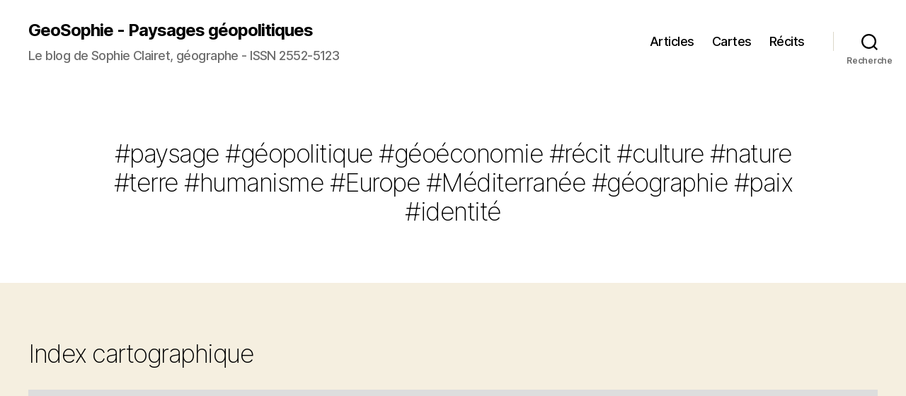

--- FILE ---
content_type: text/html; charset=UTF-8
request_url: https://geosophie.eu/
body_size: 13102
content:
<!DOCTYPE html>

<html class="no-js" lang="fr-FR">

	<head>

		<meta charset="UTF-8">
		<meta name="viewport" content="width=device-width, initial-scale=1.0">

		<link rel="profile" href="https://gmpg.org/xfn/11">

		<title>GeoSophie &#8211; Paysages géopolitiques &#8211; Le blog de Sophie Clairet, géographe &#8211; ISSN 2552-5123</title>
<meta name='robots' content='max-image-preview:large' />
<link rel="alternate" type="application/rss+xml" title="GeoSophie - Paysages géopolitiques &raquo; Flux" href="https://geosophie.eu/feed/" />
<link rel="alternate" type="application/rss+xml" title="GeoSophie - Paysages géopolitiques &raquo; Flux des commentaires" href="https://geosophie.eu/comments/feed/" />
<link rel="alternate" title="oEmbed (JSON)" type="application/json+oembed" href="https://geosophie.eu/wp-json/oembed/1.0/embed?url=https%3A%2F%2Fgeosophie.eu%2F" />
<link rel="alternate" title="oEmbed (XML)" type="text/xml+oembed" href="https://geosophie.eu/wp-json/oembed/1.0/embed?url=https%3A%2F%2Fgeosophie.eu%2F&#038;format=xml" />
<style id='wp-img-auto-sizes-contain-inline-css'>
img:is([sizes=auto i],[sizes^="auto," i]){contain-intrinsic-size:3000px 1500px}
/*# sourceURL=wp-img-auto-sizes-contain-inline-css */
</style>
<style id='wp-emoji-styles-inline-css'>

	img.wp-smiley, img.emoji {
		display: inline !important;
		border: none !important;
		box-shadow: none !important;
		height: 1em !important;
		width: 1em !important;
		margin: 0 0.07em !important;
		vertical-align: -0.1em !important;
		background: none !important;
		padding: 0 !important;
	}
/*# sourceURL=wp-emoji-styles-inline-css */
</style>
<style id='wp-block-library-inline-css'>
:root{--wp-block-synced-color:#7a00df;--wp-block-synced-color--rgb:122,0,223;--wp-bound-block-color:var(--wp-block-synced-color);--wp-editor-canvas-background:#ddd;--wp-admin-theme-color:#007cba;--wp-admin-theme-color--rgb:0,124,186;--wp-admin-theme-color-darker-10:#006ba1;--wp-admin-theme-color-darker-10--rgb:0,107,160.5;--wp-admin-theme-color-darker-20:#005a87;--wp-admin-theme-color-darker-20--rgb:0,90,135;--wp-admin-border-width-focus:2px}@media (min-resolution:192dpi){:root{--wp-admin-border-width-focus:1.5px}}.wp-element-button{cursor:pointer}:root .has-very-light-gray-background-color{background-color:#eee}:root .has-very-dark-gray-background-color{background-color:#313131}:root .has-very-light-gray-color{color:#eee}:root .has-very-dark-gray-color{color:#313131}:root .has-vivid-green-cyan-to-vivid-cyan-blue-gradient-background{background:linear-gradient(135deg,#00d084,#0693e3)}:root .has-purple-crush-gradient-background{background:linear-gradient(135deg,#34e2e4,#4721fb 50%,#ab1dfe)}:root .has-hazy-dawn-gradient-background{background:linear-gradient(135deg,#faaca8,#dad0ec)}:root .has-subdued-olive-gradient-background{background:linear-gradient(135deg,#fafae1,#67a671)}:root .has-atomic-cream-gradient-background{background:linear-gradient(135deg,#fdd79a,#004a59)}:root .has-nightshade-gradient-background{background:linear-gradient(135deg,#330968,#31cdcf)}:root .has-midnight-gradient-background{background:linear-gradient(135deg,#020381,#2874fc)}:root{--wp--preset--font-size--normal:16px;--wp--preset--font-size--huge:42px}.has-regular-font-size{font-size:1em}.has-larger-font-size{font-size:2.625em}.has-normal-font-size{font-size:var(--wp--preset--font-size--normal)}.has-huge-font-size{font-size:var(--wp--preset--font-size--huge)}.has-text-align-center{text-align:center}.has-text-align-left{text-align:left}.has-text-align-right{text-align:right}.has-fit-text{white-space:nowrap!important}#end-resizable-editor-section{display:none}.aligncenter{clear:both}.items-justified-left{justify-content:flex-start}.items-justified-center{justify-content:center}.items-justified-right{justify-content:flex-end}.items-justified-space-between{justify-content:space-between}.screen-reader-text{border:0;clip-path:inset(50%);height:1px;margin:-1px;overflow:hidden;padding:0;position:absolute;width:1px;word-wrap:normal!important}.screen-reader-text:focus{background-color:#ddd;clip-path:none;color:#444;display:block;font-size:1em;height:auto;left:5px;line-height:normal;padding:15px 23px 14px;text-decoration:none;top:5px;width:auto;z-index:100000}html :where(.has-border-color){border-style:solid}html :where([style*=border-top-color]){border-top-style:solid}html :where([style*=border-right-color]){border-right-style:solid}html :where([style*=border-bottom-color]){border-bottom-style:solid}html :where([style*=border-left-color]){border-left-style:solid}html :where([style*=border-width]){border-style:solid}html :where([style*=border-top-width]){border-top-style:solid}html :where([style*=border-right-width]){border-right-style:solid}html :where([style*=border-bottom-width]){border-bottom-style:solid}html :where([style*=border-left-width]){border-left-style:solid}html :where(img[class*=wp-image-]){height:auto;max-width:100%}:where(figure){margin:0 0 1em}html :where(.is-position-sticky){--wp-admin--admin-bar--position-offset:var(--wp-admin--admin-bar--height,0px)}@media screen and (max-width:600px){html :where(.is-position-sticky){--wp-admin--admin-bar--position-offset:0px}}

/*# sourceURL=wp-block-library-inline-css */
</style><style id='wp-block-media-text-inline-css'>
.wp-block-media-text{box-sizing:border-box;
  /*!rtl:begin:ignore*/direction:ltr;
  /*!rtl:end:ignore*/display:grid;grid-template-columns:50% 1fr;grid-template-rows:auto}.wp-block-media-text.has-media-on-the-right{grid-template-columns:1fr 50%}.wp-block-media-text.is-vertically-aligned-top>.wp-block-media-text__content,.wp-block-media-text.is-vertically-aligned-top>.wp-block-media-text__media{align-self:start}.wp-block-media-text.is-vertically-aligned-center>.wp-block-media-text__content,.wp-block-media-text.is-vertically-aligned-center>.wp-block-media-text__media,.wp-block-media-text>.wp-block-media-text__content,.wp-block-media-text>.wp-block-media-text__media{align-self:center}.wp-block-media-text.is-vertically-aligned-bottom>.wp-block-media-text__content,.wp-block-media-text.is-vertically-aligned-bottom>.wp-block-media-text__media{align-self:end}.wp-block-media-text>.wp-block-media-text__media{
  /*!rtl:begin:ignore*/grid-column:1;grid-row:1;
  /*!rtl:end:ignore*/margin:0}.wp-block-media-text>.wp-block-media-text__content{direction:ltr;
  /*!rtl:begin:ignore*/grid-column:2;grid-row:1;
  /*!rtl:end:ignore*/padding:0 8%;word-break:break-word}.wp-block-media-text.has-media-on-the-right>.wp-block-media-text__media{
  /*!rtl:begin:ignore*/grid-column:2;grid-row:1
  /*!rtl:end:ignore*/}.wp-block-media-text.has-media-on-the-right>.wp-block-media-text__content{
  /*!rtl:begin:ignore*/grid-column:1;grid-row:1
  /*!rtl:end:ignore*/}.wp-block-media-text__media a{display:block}.wp-block-media-text__media img,.wp-block-media-text__media video{height:auto;max-width:unset;vertical-align:middle;width:100%}.wp-block-media-text.is-image-fill>.wp-block-media-text__media{background-size:cover;height:100%;min-height:250px}.wp-block-media-text.is-image-fill>.wp-block-media-text__media>a{display:block;height:100%}.wp-block-media-text.is-image-fill>.wp-block-media-text__media img{height:1px;margin:-1px;overflow:hidden;padding:0;position:absolute;width:1px;clip:rect(0,0,0,0);border:0}.wp-block-media-text.is-image-fill-element>.wp-block-media-text__media{height:100%;min-height:250px}.wp-block-media-text.is-image-fill-element>.wp-block-media-text__media>a{display:block;height:100%}.wp-block-media-text.is-image-fill-element>.wp-block-media-text__media img{height:100%;object-fit:cover;width:100%}@media (max-width:600px){.wp-block-media-text.is-stacked-on-mobile{grid-template-columns:100%!important}.wp-block-media-text.is-stacked-on-mobile>.wp-block-media-text__media{grid-column:1;grid-row:1}.wp-block-media-text.is-stacked-on-mobile>.wp-block-media-text__content{grid-column:1;grid-row:2}}
/*# sourceURL=https://geosophie.eu/wp-includes/blocks/media-text/style.min.css */
</style>
<style id='wp-block-paragraph-inline-css'>
.is-small-text{font-size:.875em}.is-regular-text{font-size:1em}.is-large-text{font-size:2.25em}.is-larger-text{font-size:3em}.has-drop-cap:not(:focus):first-letter{float:left;font-size:8.4em;font-style:normal;font-weight:100;line-height:.68;margin:.05em .1em 0 0;text-transform:uppercase}body.rtl .has-drop-cap:not(:focus):first-letter{float:none;margin-left:.1em}p.has-drop-cap.has-background{overflow:hidden}:root :where(p.has-background){padding:1.25em 2.375em}:where(p.has-text-color:not(.has-link-color)) a{color:inherit}p.has-text-align-left[style*="writing-mode:vertical-lr"],p.has-text-align-right[style*="writing-mode:vertical-rl"]{rotate:180deg}
/*# sourceURL=https://geosophie.eu/wp-includes/blocks/paragraph/style.min.css */
</style>
<style id='global-styles-inline-css'>
:root{--wp--preset--aspect-ratio--square: 1;--wp--preset--aspect-ratio--4-3: 4/3;--wp--preset--aspect-ratio--3-4: 3/4;--wp--preset--aspect-ratio--3-2: 3/2;--wp--preset--aspect-ratio--2-3: 2/3;--wp--preset--aspect-ratio--16-9: 16/9;--wp--preset--aspect-ratio--9-16: 9/16;--wp--preset--color--black: #000000;--wp--preset--color--cyan-bluish-gray: #abb8c3;--wp--preset--color--white: #ffffff;--wp--preset--color--pale-pink: #f78da7;--wp--preset--color--vivid-red: #cf2e2e;--wp--preset--color--luminous-vivid-orange: #ff6900;--wp--preset--color--luminous-vivid-amber: #fcb900;--wp--preset--color--light-green-cyan: #7bdcb5;--wp--preset--color--vivid-green-cyan: #00d084;--wp--preset--color--pale-cyan-blue: #8ed1fc;--wp--preset--color--vivid-cyan-blue: #0693e3;--wp--preset--color--vivid-purple: #9b51e0;--wp--preset--color--accent: #cd2653;--wp--preset--color--primary: #000000;--wp--preset--color--secondary: #6d6d6d;--wp--preset--color--subtle-background: #dcd7ca;--wp--preset--color--background: #f5efe0;--wp--preset--gradient--vivid-cyan-blue-to-vivid-purple: linear-gradient(135deg,rgb(6,147,227) 0%,rgb(155,81,224) 100%);--wp--preset--gradient--light-green-cyan-to-vivid-green-cyan: linear-gradient(135deg,rgb(122,220,180) 0%,rgb(0,208,130) 100%);--wp--preset--gradient--luminous-vivid-amber-to-luminous-vivid-orange: linear-gradient(135deg,rgb(252,185,0) 0%,rgb(255,105,0) 100%);--wp--preset--gradient--luminous-vivid-orange-to-vivid-red: linear-gradient(135deg,rgb(255,105,0) 0%,rgb(207,46,46) 100%);--wp--preset--gradient--very-light-gray-to-cyan-bluish-gray: linear-gradient(135deg,rgb(238,238,238) 0%,rgb(169,184,195) 100%);--wp--preset--gradient--cool-to-warm-spectrum: linear-gradient(135deg,rgb(74,234,220) 0%,rgb(151,120,209) 20%,rgb(207,42,186) 40%,rgb(238,44,130) 60%,rgb(251,105,98) 80%,rgb(254,248,76) 100%);--wp--preset--gradient--blush-light-purple: linear-gradient(135deg,rgb(255,206,236) 0%,rgb(152,150,240) 100%);--wp--preset--gradient--blush-bordeaux: linear-gradient(135deg,rgb(254,205,165) 0%,rgb(254,45,45) 50%,rgb(107,0,62) 100%);--wp--preset--gradient--luminous-dusk: linear-gradient(135deg,rgb(255,203,112) 0%,rgb(199,81,192) 50%,rgb(65,88,208) 100%);--wp--preset--gradient--pale-ocean: linear-gradient(135deg,rgb(255,245,203) 0%,rgb(182,227,212) 50%,rgb(51,167,181) 100%);--wp--preset--gradient--electric-grass: linear-gradient(135deg,rgb(202,248,128) 0%,rgb(113,206,126) 100%);--wp--preset--gradient--midnight: linear-gradient(135deg,rgb(2,3,129) 0%,rgb(40,116,252) 100%);--wp--preset--font-size--small: 18px;--wp--preset--font-size--medium: 20px;--wp--preset--font-size--large: 26.25px;--wp--preset--font-size--x-large: 42px;--wp--preset--font-size--normal: 21px;--wp--preset--font-size--larger: 32px;--wp--preset--spacing--20: 0.44rem;--wp--preset--spacing--30: 0.67rem;--wp--preset--spacing--40: 1rem;--wp--preset--spacing--50: 1.5rem;--wp--preset--spacing--60: 2.25rem;--wp--preset--spacing--70: 3.38rem;--wp--preset--spacing--80: 5.06rem;--wp--preset--shadow--natural: 6px 6px 9px rgba(0, 0, 0, 0.2);--wp--preset--shadow--deep: 12px 12px 50px rgba(0, 0, 0, 0.4);--wp--preset--shadow--sharp: 6px 6px 0px rgba(0, 0, 0, 0.2);--wp--preset--shadow--outlined: 6px 6px 0px -3px rgb(255, 255, 255), 6px 6px rgb(0, 0, 0);--wp--preset--shadow--crisp: 6px 6px 0px rgb(0, 0, 0);}:where(.is-layout-flex){gap: 0.5em;}:where(.is-layout-grid){gap: 0.5em;}body .is-layout-flex{display: flex;}.is-layout-flex{flex-wrap: wrap;align-items: center;}.is-layout-flex > :is(*, div){margin: 0;}body .is-layout-grid{display: grid;}.is-layout-grid > :is(*, div){margin: 0;}:where(.wp-block-columns.is-layout-flex){gap: 2em;}:where(.wp-block-columns.is-layout-grid){gap: 2em;}:where(.wp-block-post-template.is-layout-flex){gap: 1.25em;}:where(.wp-block-post-template.is-layout-grid){gap: 1.25em;}.has-black-color{color: var(--wp--preset--color--black) !important;}.has-cyan-bluish-gray-color{color: var(--wp--preset--color--cyan-bluish-gray) !important;}.has-white-color{color: var(--wp--preset--color--white) !important;}.has-pale-pink-color{color: var(--wp--preset--color--pale-pink) !important;}.has-vivid-red-color{color: var(--wp--preset--color--vivid-red) !important;}.has-luminous-vivid-orange-color{color: var(--wp--preset--color--luminous-vivid-orange) !important;}.has-luminous-vivid-amber-color{color: var(--wp--preset--color--luminous-vivid-amber) !important;}.has-light-green-cyan-color{color: var(--wp--preset--color--light-green-cyan) !important;}.has-vivid-green-cyan-color{color: var(--wp--preset--color--vivid-green-cyan) !important;}.has-pale-cyan-blue-color{color: var(--wp--preset--color--pale-cyan-blue) !important;}.has-vivid-cyan-blue-color{color: var(--wp--preset--color--vivid-cyan-blue) !important;}.has-vivid-purple-color{color: var(--wp--preset--color--vivid-purple) !important;}.has-black-background-color{background-color: var(--wp--preset--color--black) !important;}.has-cyan-bluish-gray-background-color{background-color: var(--wp--preset--color--cyan-bluish-gray) !important;}.has-white-background-color{background-color: var(--wp--preset--color--white) !important;}.has-pale-pink-background-color{background-color: var(--wp--preset--color--pale-pink) !important;}.has-vivid-red-background-color{background-color: var(--wp--preset--color--vivid-red) !important;}.has-luminous-vivid-orange-background-color{background-color: var(--wp--preset--color--luminous-vivid-orange) !important;}.has-luminous-vivid-amber-background-color{background-color: var(--wp--preset--color--luminous-vivid-amber) !important;}.has-light-green-cyan-background-color{background-color: var(--wp--preset--color--light-green-cyan) !important;}.has-vivid-green-cyan-background-color{background-color: var(--wp--preset--color--vivid-green-cyan) !important;}.has-pale-cyan-blue-background-color{background-color: var(--wp--preset--color--pale-cyan-blue) !important;}.has-vivid-cyan-blue-background-color{background-color: var(--wp--preset--color--vivid-cyan-blue) !important;}.has-vivid-purple-background-color{background-color: var(--wp--preset--color--vivid-purple) !important;}.has-black-border-color{border-color: var(--wp--preset--color--black) !important;}.has-cyan-bluish-gray-border-color{border-color: var(--wp--preset--color--cyan-bluish-gray) !important;}.has-white-border-color{border-color: var(--wp--preset--color--white) !important;}.has-pale-pink-border-color{border-color: var(--wp--preset--color--pale-pink) !important;}.has-vivid-red-border-color{border-color: var(--wp--preset--color--vivid-red) !important;}.has-luminous-vivid-orange-border-color{border-color: var(--wp--preset--color--luminous-vivid-orange) !important;}.has-luminous-vivid-amber-border-color{border-color: var(--wp--preset--color--luminous-vivid-amber) !important;}.has-light-green-cyan-border-color{border-color: var(--wp--preset--color--light-green-cyan) !important;}.has-vivid-green-cyan-border-color{border-color: var(--wp--preset--color--vivid-green-cyan) !important;}.has-pale-cyan-blue-border-color{border-color: var(--wp--preset--color--pale-cyan-blue) !important;}.has-vivid-cyan-blue-border-color{border-color: var(--wp--preset--color--vivid-cyan-blue) !important;}.has-vivid-purple-border-color{border-color: var(--wp--preset--color--vivid-purple) !important;}.has-vivid-cyan-blue-to-vivid-purple-gradient-background{background: var(--wp--preset--gradient--vivid-cyan-blue-to-vivid-purple) !important;}.has-light-green-cyan-to-vivid-green-cyan-gradient-background{background: var(--wp--preset--gradient--light-green-cyan-to-vivid-green-cyan) !important;}.has-luminous-vivid-amber-to-luminous-vivid-orange-gradient-background{background: var(--wp--preset--gradient--luminous-vivid-amber-to-luminous-vivid-orange) !important;}.has-luminous-vivid-orange-to-vivid-red-gradient-background{background: var(--wp--preset--gradient--luminous-vivid-orange-to-vivid-red) !important;}.has-very-light-gray-to-cyan-bluish-gray-gradient-background{background: var(--wp--preset--gradient--very-light-gray-to-cyan-bluish-gray) !important;}.has-cool-to-warm-spectrum-gradient-background{background: var(--wp--preset--gradient--cool-to-warm-spectrum) !important;}.has-blush-light-purple-gradient-background{background: var(--wp--preset--gradient--blush-light-purple) !important;}.has-blush-bordeaux-gradient-background{background: var(--wp--preset--gradient--blush-bordeaux) !important;}.has-luminous-dusk-gradient-background{background: var(--wp--preset--gradient--luminous-dusk) !important;}.has-pale-ocean-gradient-background{background: var(--wp--preset--gradient--pale-ocean) !important;}.has-electric-grass-gradient-background{background: var(--wp--preset--gradient--electric-grass) !important;}.has-midnight-gradient-background{background: var(--wp--preset--gradient--midnight) !important;}.has-small-font-size{font-size: var(--wp--preset--font-size--small) !important;}.has-medium-font-size{font-size: var(--wp--preset--font-size--medium) !important;}.has-large-font-size{font-size: var(--wp--preset--font-size--large) !important;}.has-x-large-font-size{font-size: var(--wp--preset--font-size--x-large) !important;}
/*# sourceURL=global-styles-inline-css */
</style>

<style id='classic-theme-styles-inline-css'>
/*! This file is auto-generated */
.wp-block-button__link{color:#fff;background-color:#32373c;border-radius:9999px;box-shadow:none;text-decoration:none;padding:calc(.667em + 2px) calc(1.333em + 2px);font-size:1.125em}.wp-block-file__button{background:#32373c;color:#fff;text-decoration:none}
/*# sourceURL=/wp-includes/css/classic-themes.min.css */
</style>
<link rel='stylesheet' id='titan-adminbar-styles-css' href='https://geosophie.eu/wp-content/plugins/anti-spam/assets/css/admin-bar.css?ver=7.4.0' media='all' />
<link rel='stylesheet' id='twentytwenty-css' href='https://geosophie.eu/wp-content/themes/twentytwenty/style.css?ver=6.9' media='all' />
<link rel='stylesheet' id='twentytwenty-style-css' href='https://geosophie.eu/wp-content/themes/twentytwenty-child/style.css?ver=1.0' media='all' />
<style id='twentytwenty-style-inline-css'>
.color-accent,.color-accent-hover:hover,.color-accent-hover:focus,:root .has-accent-color,.has-drop-cap:not(:focus):first-letter,.wp-block-button.is-style-outline,a { color: #cd2653; }blockquote,.border-color-accent,.border-color-accent-hover:hover,.border-color-accent-hover:focus { border-color: #cd2653; }button,.button,.faux-button,.wp-block-button__link,.wp-block-file .wp-block-file__button,input[type="button"],input[type="reset"],input[type="submit"],.bg-accent,.bg-accent-hover:hover,.bg-accent-hover:focus,:root .has-accent-background-color,.comment-reply-link { background-color: #cd2653; }.fill-children-accent,.fill-children-accent * { fill: #cd2653; }body,.entry-title a,:root .has-primary-color { color: #000000; }:root .has-primary-background-color { background-color: #000000; }cite,figcaption,.wp-caption-text,.post-meta,.entry-content .wp-block-archives li,.entry-content .wp-block-categories li,.entry-content .wp-block-latest-posts li,.wp-block-latest-comments__comment-date,.wp-block-latest-posts__post-date,.wp-block-embed figcaption,.wp-block-image figcaption,.wp-block-pullquote cite,.comment-metadata,.comment-respond .comment-notes,.comment-respond .logged-in-as,.pagination .dots,.entry-content hr:not(.has-background),hr.styled-separator,:root .has-secondary-color { color: #6d6d6d; }:root .has-secondary-background-color { background-color: #6d6d6d; }pre,fieldset,input,textarea,table,table *,hr { border-color: #dcd7ca; }caption,code,code,kbd,samp,.wp-block-table.is-style-stripes tbody tr:nth-child(odd),:root .has-subtle-background-background-color { background-color: #dcd7ca; }.wp-block-table.is-style-stripes { border-bottom-color: #dcd7ca; }.wp-block-latest-posts.is-grid li { border-top-color: #dcd7ca; }:root .has-subtle-background-color { color: #dcd7ca; }body:not(.overlay-header) .primary-menu > li > a,body:not(.overlay-header) .primary-menu > li > .icon,.modal-menu a,.footer-menu a, .footer-widgets a:where(:not(.wp-block-button__link)),#site-footer .wp-block-button.is-style-outline,.wp-block-pullquote:before,.singular:not(.overlay-header) .entry-header a,.archive-header a,.header-footer-group .color-accent,.header-footer-group .color-accent-hover:hover { color: #cd2653; }.social-icons a,#site-footer button:not(.toggle),#site-footer .button,#site-footer .faux-button,#site-footer .wp-block-button__link,#site-footer .wp-block-file__button,#site-footer input[type="button"],#site-footer input[type="reset"],#site-footer input[type="submit"] { background-color: #cd2653; }.header-footer-group,body:not(.overlay-header) #site-header .toggle,.menu-modal .toggle { color: #000000; }body:not(.overlay-header) .primary-menu ul { background-color: #000000; }body:not(.overlay-header) .primary-menu > li > ul:after { border-bottom-color: #000000; }body:not(.overlay-header) .primary-menu ul ul:after { border-left-color: #000000; }.site-description,body:not(.overlay-header) .toggle-inner .toggle-text,.widget .post-date,.widget .rss-date,.widget_archive li,.widget_categories li,.widget cite,.widget_pages li,.widget_meta li,.widget_nav_menu li,.powered-by-wordpress,.footer-credits .privacy-policy,.to-the-top,.singular .entry-header .post-meta,.singular:not(.overlay-header) .entry-header .post-meta a { color: #6d6d6d; }.header-footer-group pre,.header-footer-group fieldset,.header-footer-group input,.header-footer-group textarea,.header-footer-group table,.header-footer-group table *,.footer-nav-widgets-wrapper,#site-footer,.menu-modal nav *,.footer-widgets-outer-wrapper,.footer-top { border-color: #dcd7ca; }.header-footer-group table caption,body:not(.overlay-header) .header-inner .toggle-wrapper::before { background-color: #dcd7ca; }.overlay-header .header-inner { color: #545454; }.cover-header .entry-header * { color: #545454; }
/*# sourceURL=twentytwenty-style-inline-css */
</style>
<link rel='stylesheet' id='twentytwenty-fonts-css' href='https://geosophie.eu/wp-content/themes/twentytwenty/assets/css/font-inter.css?ver=1.0' media='all' />
<link rel='stylesheet' id='twentytwenty-print-style-css' href='https://geosophie.eu/wp-content/themes/twentytwenty/print.css?ver=1.0' media='print' />
<script src="https://geosophie.eu/wp-content/themes/twentytwenty/assets/js/index.js?ver=1.0" id="twentytwenty-js-js" defer data-wp-strategy="defer"></script>
<link rel="https://api.w.org/" href="https://geosophie.eu/wp-json/" /><link rel="alternate" title="JSON" type="application/json" href="https://geosophie.eu/wp-json/wp/v2/pages/3496" /><link rel="EditURI" type="application/rsd+xml" title="RSD" href="https://geosophie.eu/xmlrpc.php?rsd" />
<meta name="generator" content="WordPress 6.9" />
<link rel="canonical" href="https://geosophie.eu/" />
<link rel='shortlink' href='https://geosophie.eu/' />
<script>
document.documentElement.className = document.documentElement.className.replace( 'no-js', 'js' );
//# sourceURL=twentytwenty_no_js_class
</script>
<link rel="icon" href="https://geosophie.eu/wp-content/uploads/2012/07/cropped-cropped-Logo_1000X288-32x32.jpg" sizes="32x32" />
<link rel="icon" href="https://geosophie.eu/wp-content/uploads/2012/07/cropped-cropped-Logo_1000X288-192x192.jpg" sizes="192x192" />
<link rel="apple-touch-icon" href="https://geosophie.eu/wp-content/uploads/2012/07/cropped-cropped-Logo_1000X288-180x180.jpg" />
<meta name="msapplication-TileImage" content="https://geosophie.eu/wp-content/uploads/2012/07/cropped-cropped-Logo_1000X288-270x270.jpg" />

	</head>

	<body class="home wp-singular page-template page-template-templates page-template-template-full-width page-template-templatestemplate-full-width-php page page-id-3496 wp-embed-responsive wp-theme-twentytwenty wp-child-theme-twentytwenty-child singular has-full-width-content enable-search-modal missing-post-thumbnail has-no-pagination not-showing-comments hide-avatars template-full-width footer-top-visible">

		<a class="skip-link screen-reader-text" href="#site-content">Aller au contenu</a>
		<header id="site-header" class="header-footer-group">

			<div class="header-inner section-inner">

				<div class="header-titles-wrapper">

					
						<button class="toggle search-toggle mobile-search-toggle" data-toggle-target=".search-modal" data-toggle-body-class="showing-search-modal" data-set-focus=".search-modal .search-field" aria-expanded="false">
							<span class="toggle-inner">
								<span class="toggle-icon">
									<svg class="svg-icon" aria-hidden="true" role="img" focusable="false" xmlns="http://www.w3.org/2000/svg" width="23" height="23" viewBox="0 0 23 23"><path d="M38.710696,48.0601792 L43,52.3494831 L41.3494831,54 L37.0601792,49.710696 C35.2632422,51.1481185 32.9839107,52.0076499 30.5038249,52.0076499 C24.7027226,52.0076499 20,47.3049272 20,41.5038249 C20,35.7027226 24.7027226,31 30.5038249,31 C36.3049272,31 41.0076499,35.7027226 41.0076499,41.5038249 C41.0076499,43.9839107 40.1481185,46.2632422 38.710696,48.0601792 Z M36.3875844,47.1716785 C37.8030221,45.7026647 38.6734666,43.7048964 38.6734666,41.5038249 C38.6734666,36.9918565 35.0157934,33.3341833 30.5038249,33.3341833 C25.9918565,33.3341833 22.3341833,36.9918565 22.3341833,41.5038249 C22.3341833,46.0157934 25.9918565,49.6734666 30.5038249,49.6734666 C32.7048964,49.6734666 34.7026647,48.8030221 36.1716785,47.3875844 C36.2023931,47.347638 36.2360451,47.3092237 36.2726343,47.2726343 C36.3092237,47.2360451 36.347638,47.2023931 36.3875844,47.1716785 Z" transform="translate(-20 -31)" /></svg>								</span>
								<span class="toggle-text">Recherche</span>
							</span>
						</button><!-- .search-toggle -->

					
					<div class="header-titles">

						<div class="site-title faux-heading"><a href="https://geosophie.eu/" aria-current="page" rel="home">GeoSophie - Paysages géopolitiques</a></div><div class="site-description">Le blog de Sophie Clairet, géographe - ISSN 2552-5123</div><!-- .site-description -->
					</div><!-- .header-titles -->

					<button class="toggle nav-toggle mobile-nav-toggle" data-toggle-target=".menu-modal"  data-toggle-body-class="showing-menu-modal" aria-expanded="false" data-set-focus=".close-nav-toggle">
						<span class="toggle-inner">
							<span class="toggle-icon">
								<svg class="svg-icon" aria-hidden="true" role="img" focusable="false" xmlns="http://www.w3.org/2000/svg" width="26" height="7" viewBox="0 0 26 7"><path fill-rule="evenodd" d="M332.5,45 C330.567003,45 329,43.4329966 329,41.5 C329,39.5670034 330.567003,38 332.5,38 C334.432997,38 336,39.5670034 336,41.5 C336,43.4329966 334.432997,45 332.5,45 Z M342,45 C340.067003,45 338.5,43.4329966 338.5,41.5 C338.5,39.5670034 340.067003,38 342,38 C343.932997,38 345.5,39.5670034 345.5,41.5 C345.5,43.4329966 343.932997,45 342,45 Z M351.5,45 C349.567003,45 348,43.4329966 348,41.5 C348,39.5670034 349.567003,38 351.5,38 C353.432997,38 355,39.5670034 355,41.5 C355,43.4329966 353.432997,45 351.5,45 Z" transform="translate(-329 -38)" /></svg>							</span>
							<span class="toggle-text">Menu</span>
						</span>
					</button><!-- .nav-toggle -->

				</div><!-- .header-titles-wrapper -->

				<div class="header-navigation-wrapper">

					
							<nav class="primary-menu-wrapper" aria-label="Horizontal">

								<ul class="primary-menu reset-list-style">

								<li id="menu-item-2790" class="menu-item menu-item-type-taxonomy menu-item-object-category menu-item-2790"><a href="https://geosophie.eu/category/articles/">Articles</a></li>
<li id="menu-item-2791" class="menu-item menu-item-type-taxonomy menu-item-object-category menu-item-2791"><a href="https://geosophie.eu/category/cartes/">Cartes</a></li>
<li id="menu-item-2792" class="menu-item menu-item-type-taxonomy menu-item-object-category menu-item-2792"><a href="https://geosophie.eu/category/recits/">Récits</a></li>

								</ul>

							</nav><!-- .primary-menu-wrapper -->

						
						<div class="header-toggles hide-no-js">

						
							<div class="toggle-wrapper search-toggle-wrapper">

								<button class="toggle search-toggle desktop-search-toggle" data-toggle-target=".search-modal" data-toggle-body-class="showing-search-modal" data-set-focus=".search-modal .search-field" aria-expanded="false">
									<span class="toggle-inner">
										<svg class="svg-icon" aria-hidden="true" role="img" focusable="false" xmlns="http://www.w3.org/2000/svg" width="23" height="23" viewBox="0 0 23 23"><path d="M38.710696,48.0601792 L43,52.3494831 L41.3494831,54 L37.0601792,49.710696 C35.2632422,51.1481185 32.9839107,52.0076499 30.5038249,52.0076499 C24.7027226,52.0076499 20,47.3049272 20,41.5038249 C20,35.7027226 24.7027226,31 30.5038249,31 C36.3049272,31 41.0076499,35.7027226 41.0076499,41.5038249 C41.0076499,43.9839107 40.1481185,46.2632422 38.710696,48.0601792 Z M36.3875844,47.1716785 C37.8030221,45.7026647 38.6734666,43.7048964 38.6734666,41.5038249 C38.6734666,36.9918565 35.0157934,33.3341833 30.5038249,33.3341833 C25.9918565,33.3341833 22.3341833,36.9918565 22.3341833,41.5038249 C22.3341833,46.0157934 25.9918565,49.6734666 30.5038249,49.6734666 C32.7048964,49.6734666 34.7026647,48.8030221 36.1716785,47.3875844 C36.2023931,47.347638 36.2360451,47.3092237 36.2726343,47.2726343 C36.3092237,47.2360451 36.347638,47.2023931 36.3875844,47.1716785 Z" transform="translate(-20 -31)" /></svg>										<span class="toggle-text">Recherche</span>
									</span>
								</button><!-- .search-toggle -->

							</div>

							
						</div><!-- .header-toggles -->
						
				</div><!-- .header-navigation-wrapper -->

			</div><!-- .header-inner -->

			<div class="search-modal cover-modal header-footer-group" data-modal-target-string=".search-modal" role="dialog" aria-modal="true" aria-label="Rechercher">

	<div class="search-modal-inner modal-inner">

		<div class="section-inner">

			<form role="search" aria-label="Rechercher :" method="get" class="search-form" action="https://geosophie.eu/">
	<label for="search-form-1">
		<span class="screen-reader-text">
			Rechercher :		</span>
		<input type="search" id="search-form-1" class="search-field" placeholder="Rechercher&hellip;" value="" name="s" />
	</label>
	<input type="submit" class="search-submit" value="Rechercher" />
</form>

			<button class="toggle search-untoggle close-search-toggle fill-children-current-color" data-toggle-target=".search-modal" data-toggle-body-class="showing-search-modal" data-set-focus=".search-modal .search-field">
				<span class="screen-reader-text">
					Fermer la recherche				</span>
				<svg class="svg-icon" aria-hidden="true" role="img" focusable="false" xmlns="http://www.w3.org/2000/svg" width="16" height="16" viewBox="0 0 16 16"><polygon fill="" fill-rule="evenodd" points="6.852 7.649 .399 1.195 1.445 .149 7.899 6.602 14.352 .149 15.399 1.195 8.945 7.649 15.399 14.102 14.352 15.149 7.899 8.695 1.445 15.149 .399 14.102" /></svg>			</button><!-- .search-toggle -->

		</div><!-- .section-inner -->

	</div><!-- .search-modal-inner -->

</div><!-- .menu-modal -->

		</header><!-- #site-header -->

		
<div class="menu-modal cover-modal header-footer-group" data-modal-target-string=".menu-modal">

	<div class="menu-modal-inner modal-inner">

		<div class="menu-wrapper section-inner">

			<div class="menu-top">

				<button class="toggle close-nav-toggle fill-children-current-color" data-toggle-target=".menu-modal" data-toggle-body-class="showing-menu-modal" data-set-focus=".menu-modal">
					<span class="toggle-text">Fermer le menu</span>
					<svg class="svg-icon" aria-hidden="true" role="img" focusable="false" xmlns="http://www.w3.org/2000/svg" width="16" height="16" viewBox="0 0 16 16"><polygon fill="" fill-rule="evenodd" points="6.852 7.649 .399 1.195 1.445 .149 7.899 6.602 14.352 .149 15.399 1.195 8.945 7.649 15.399 14.102 14.352 15.149 7.899 8.695 1.445 15.149 .399 14.102" /></svg>				</button><!-- .nav-toggle -->

				
					<nav class="mobile-menu" aria-label="Mobile">

						<ul class="modal-menu reset-list-style">

						<li class="menu-item menu-item-type-taxonomy menu-item-object-category menu-item-2790"><div class="ancestor-wrapper"><a href="https://geosophie.eu/category/articles/">Articles</a></div><!-- .ancestor-wrapper --></li>
<li class="menu-item menu-item-type-taxonomy menu-item-object-category menu-item-2791"><div class="ancestor-wrapper"><a href="https://geosophie.eu/category/cartes/">Cartes</a></div><!-- .ancestor-wrapper --></li>
<li class="menu-item menu-item-type-taxonomy menu-item-object-category menu-item-2792"><div class="ancestor-wrapper"><a href="https://geosophie.eu/category/recits/">Récits</a></div><!-- .ancestor-wrapper --></li>

						</ul>

					</nav>

					
			</div><!-- .menu-top -->

			<div class="menu-bottom">

				
			</div><!-- .menu-bottom -->

		</div><!-- .menu-wrapper -->

	</div><!-- .menu-modal-inner -->

</div><!-- .menu-modal -->

<main id="site-content">

	
<article class="post-3496 page type-page status-publish hentry" id="post-3496">

	
<header class="entry-header has-text-align-center header-footer-group">

	<div class="entry-header-inner section-inner medium">

		<h1 class="entry-title">#paysage #géopolitique #géoéconomie #récit #culture #nature #terre #humanisme #Europe #Méditerranée #géographie #paix #identité</h1>
	</div><!-- .entry-header-inner -->

</header><!-- .entry-header -->

	<div class="post-inner  ">

		<div class="entry-content">

			
<h1 style="text-align: left;">Index cartographique</h1>



<iframe allowfullscreen="" src="//umap.openstreetmap.fr/fr/map/index-geosophie_438799?scaleControl=false&amp;miniMap=false&amp;scrollWheelZoom=false&amp;zoomControl=true&amp;allowEdit=false&amp;moreControl=true&amp;searchControl=null&amp;tilelayersControl=null&amp;embedControl=null&amp;datalayersControl=true&amp;onLoadPanel=undefined&amp;captionBar=false" width="200%" height="500px" frameborder="0"></iframe><p><a href="//umap.openstreetmap.fr/fr/map/index-geosophie_438799">Voir en plein écran</a></p>



<p class="has-secondary-color has-text-color"><span style="color:#6d6d6d" class="tadv-color">Cliquer sur « A propos » pour développer la légende. Chaque figuré renvoie à un sujet du blog. Index réalisé sur l’outil libre <a href="http://umap.openstreetmap.fr/">uMap</a>, développé par <a href="http://www.openstreetmap.fr/">OpenStreetMap.</a> (licence ODbl), fond de carte </span>© M<span style="color:#6d6d6d" class="tadv-color">inistère des Affaires étrangères. </span></p>



<div class="wp-block-media-text alignwide is-stacked-on-mobile is-image-fill has-subtle-background-background-color has-background"><figure class="wp-block-media-text__media" style="background-image:url(https://geosophie.eu/wp-content/uploads/2019/12/OF-TOL-18008079-copie3-1024x355.jpg);background-position:43.05557550168505% 34.71830126265405%"><img fetchpriority="high" decoding="async" width="1024" height="355" src="https://geosophie.eu/wp-content/uploads/2019/12/OF-TOL-18008079-copie3-1024x355.jpg" alt="" class="wp-image-3835" srcset="https://geosophie.eu/wp-content/uploads/2019/12/OF-TOL-18008079-copie3-1024x355.jpg 1024w, https://geosophie.eu/wp-content/uploads/2019/12/OF-TOL-18008079-copie3-300x104.jpg 300w, https://geosophie.eu/wp-content/uploads/2019/12/OF-TOL-18008079-copie3-768x266.jpg 768w, https://geosophie.eu/wp-content/uploads/2019/12/OF-TOL-18008079-copie3-1536x533.jpg 1536w, https://geosophie.eu/wp-content/uploads/2019/12/OF-TOL-18008079-copie3-1200x416.jpg 1200w, https://geosophie.eu/wp-content/uploads/2019/12/OF-TOL-18008079-copie3.jpg 1921w" sizes="(max-width: 1024px) 100vw, 1024px" /></figure><div class="wp-block-media-text__content">
<h5 style="text-align: center;">En guise de dédicace&nbsp;</h5>



<p class="has-text-align-left has-subtle-background-background-color has-background has-small-font-size">Détail de la <a href="https://gallica.bnf.fr/ark:/12148/btv1b530329939">Carte des Frontières de Piémont et Savoye</a>,  dessinée en 1728 par le Sr. Brunet (16..-17..), commissaire provincial  d’artillerie. Voici une représentation d’un territoire où figurent en  rouge les cols (passages) et les villages, ces hautes vallées  appartenant alors au même ensemble, la <a href="https://www.persee.fr/doc/anami_0003-4398_2002_num_114_240_2787">République des Escartons</a>  (1343-1789), qui s’étendait de part et d’autre de l’actuelle frontière franco-italienne. Pour autant le titre présente une «&nbsp;frontière&nbsp;», ce  qui renvoie au traité d’Utrecht de 1713 qui fixe la frontière sur le principe des eaux pendantes. Ce traité marqua le début de la ruine pour le Briançonnais et le Queyras et s’ajouta à une fragilisation bien engagée depuis la révocation de l’Édit de Nantes qui avait vidé ces  montagnes des Huguenots qui y avaient trouvé refuge. Source de l’image :  BnF, droits : domaine public.  &nbsp;</p>


</div></div>



		</div><!-- .entry-content -->

	</div><!-- .post-inner -->

	<div class="section-inner">
		
	</div><!-- .section-inner -->

	
</article><!-- .post -->

</main><!-- #site-content -->


	<div class="footer-nav-widgets-wrapper header-footer-group">

		<div class="footer-inner section-inner">

							<div class="footer-top has-footer-menu">
					
						<nav aria-label="Pied de page" class="footer-menu-wrapper">

							<ul class="footer-menu reset-list-style">
								<li id="menu-item-3492" class="menu-item menu-item-type-post_type menu-item-object-page menu-item-3492"><a href="https://geosophie.eu/qui-je-suis/">Auteur</a></li>
<li id="menu-item-3490" class="menu-item menu-item-type-post_type menu-item-object-page menu-item-3490"><a href="https://geosophie.eu/etudes-a-telecharger/">Études à télécharger</a></li>
<li id="menu-item-3493" class="menu-item menu-item-type-post_type menu-item-object-page menu-item-3493"><a href="https://geosophie.eu/cartotelling/">Cartotelling</a></li>
<li id="menu-item-3494" class="menu-item menu-item-type-post_type menu-item-object-page menu-item-3494"><a href="https://geosophie.eu/recherche/">Recherche scientifique</a></li>
<li id="menu-item-3761" class="menu-item menu-item-type-post_type menu-item-object-page menu-item-3761"><a href="https://geosophie.eu/ressources/">Sitographie</a></li>
<li id="menu-item-3762" class="menu-item menu-item-type-taxonomy menu-item-object-category menu-item-3762"><a href="https://geosophie.eu/category/ressources/">Ressources</a></li>
<li id="menu-item-3760" class="menu-item menu-item-type-post_type menu-item-object-page menu-item-3760"><a href="https://geosophie.eu/utilisation-des-donnees-contact/">Contact &#038; mentions légales</a></li>
							</ul>

						</nav><!-- .site-nav -->

														</div><!-- .footer-top -->

			
			
				<aside class="footer-widgets-outer-wrapper">

					<div class="footer-widgets-wrapper">

						
							<div class="footer-widgets column-one grid-item">
								
		<div class="widget widget_recent_entries"><div class="widget-content">
		<h2 class="widget-title subheading heading-size-3">Articles récents</h2><nav aria-label="Articles récents">
		<ul>
											<li>
					<a href="https://geosophie.eu/2025/10/22/panoramax-la-solution-francaise-pour-sortir-du-cadre-us/">Panoramax, la solution française pour sortir du cadre US !</a>
											<span class="post-date">22 octobre 2025</span>
									</li>
											<li>
					<a href="https://geosophie.eu/2025/04/02/la-reserve-mondiale-des-paysages/">La Réserve mondiale des paysages</a>
											<span class="post-date">2 avril 2025</span>
									</li>
											<li>
					<a href="https://geosophie.eu/2024/02/28/au-pays-du-silence/">Au pays du silence</a>
											<span class="post-date">28 février 2024</span>
									</li>
											<li>
					<a href="https://geosophie.eu/2023/12/26/voyager-et-frotter-notre-cervelle-contre-celle-dautrui/">Voyager et frotter notre cervelle contre celle d’autrui</a>
											<span class="post-date">26 décembre 2023</span>
									</li>
											<li>
					<a href="https://geosophie.eu/2023/07/20/recherche-iconographique-du-roux-1950-1960/">Recherche iconographique du Roux 1950&prime;-1960&prime;</a>
											<span class="post-date">20 juillet 2023</span>
									</li>
					</ul>

		</nav></div></div>							</div>

						
						
							<div class="footer-widgets column-two grid-item">
								<div class="widget widget_tag_cloud"><div class="widget-content"><h2 class="widget-title subheading heading-size-3">Étiquettes</h2><nav aria-label="Étiquettes"><div class="tagcloud"><a href="https://geosophie.eu/tag/agro-business/" class="tag-cloud-link tag-link-167 tag-link-position-1" style="font-size: 10.615384615385pt;" aria-label="Agro-business (8 éléments)">Agro-business</a>
<a href="https://geosophie.eu/tag/allemagne/" class="tag-cloud-link tag-link-83 tag-link-position-2" style="font-size: 16.923076923077pt;" aria-label="Allemagne (22 éléments)">Allemagne</a>
<a href="https://geosophie.eu/tag/amenagement-du-territoire/" class="tag-cloud-link tag-link-197 tag-link-position-3" style="font-size: 12.615384615385pt;" aria-label="Aménagement du territoire (11 éléments)">Aménagement du territoire</a>
<a href="https://geosophie.eu/tag/big-data/" class="tag-cloud-link tag-link-175 tag-link-position-4" style="font-size: 14.153846153846pt;" aria-label="Big data (14 éléments)">Big data</a>
<a href="https://geosophie.eu/tag/chine/" class="tag-cloud-link tag-link-38 tag-link-position-5" style="font-size: 15.384615384615pt;" aria-label="Chine (17 éléments)">Chine</a>
<a href="https://geosophie.eu/tag/commerce/" class="tag-cloud-link tag-link-110 tag-link-position-6" style="font-size: 11.384615384615pt;" aria-label="Commerce (9 éléments)">Commerce</a>
<a href="https://geosophie.eu/tag/communication/" class="tag-cloud-link tag-link-59 tag-link-position-7" style="font-size: 18.307692307692pt;" aria-label="Communication (27 éléments)">Communication</a>
<a href="https://geosophie.eu/tag/conflit/" class="tag-cloud-link tag-link-141 tag-link-position-8" style="font-size: 16.307692307692pt;" aria-label="Conflit (20 éléments)">Conflit</a>
<a href="https://geosophie.eu/tag/crise/" class="tag-cloud-link tag-link-48 tag-link-position-9" style="font-size: 19.384615384615pt;" aria-label="Crise (32 éléments)">Crise</a>
<a href="https://geosophie.eu/tag/culture/" class="tag-cloud-link tag-link-35 tag-link-position-10" style="font-size: 22pt;" aria-label="Culture (48 éléments)">Culture</a>
<a href="https://geosophie.eu/tag/droit/" class="tag-cloud-link tag-link-87 tag-link-position-11" style="font-size: 12pt;" aria-label="Droit (10 éléments)">Droit</a>
<a href="https://geosophie.eu/tag/democratie/" class="tag-cloud-link tag-link-107 tag-link-position-12" style="font-size: 20.923076923077pt;" aria-label="Démocratie (41 éléments)">Démocratie</a>
<a href="https://geosophie.eu/tag/etats-unis/" class="tag-cloud-link tag-link-63 tag-link-position-13" style="font-size: 18.769230769231pt;" aria-label="Etats-Unis (29 éléments)">Etats-Unis</a>
<a href="https://geosophie.eu/tag/europe/" class="tag-cloud-link tag-link-289 tag-link-position-14" style="font-size: 19.692307692308pt;" aria-label="Europe (34 éléments)">Europe</a>
<a href="https://geosophie.eu/tag/france/" class="tag-cloud-link tag-link-39 tag-link-position-15" style="font-size: 21.230769230769pt;" aria-label="France (43 éléments)">France</a>
<a href="https://geosophie.eu/tag/guerre/" class="tag-cloud-link tag-link-140 tag-link-position-16" style="font-size: 14.461538461538pt;" aria-label="Guerre (15 éléments)">Guerre</a>
<a href="https://geosophie.eu/tag/geographie/" class="tag-cloud-link tag-link-68 tag-link-position-17" style="font-size: 12.615384615385pt;" aria-label="Géographie (11 éléments)">Géographie</a>
<a href="https://geosophie.eu/tag/geoeconomie/" class="tag-cloud-link tag-link-134 tag-link-position-18" style="font-size: 19.384615384615pt;" aria-label="Géoéconomie (32 éléments)">Géoéconomie</a>
<a href="https://geosophie.eu/tag/identite/" class="tag-cloud-link tag-link-157 tag-link-position-19" style="font-size: 12pt;" aria-label="Identité (10 éléments)">Identité</a>
<a href="https://geosophie.eu/tag/image/" class="tag-cloud-link tag-link-33 tag-link-position-20" style="font-size: 18.461538461538pt;" aria-label="Image (28 éléments)">Image</a>
<a href="https://geosophie.eu/tag/influence/" class="tag-cloud-link tag-link-236 tag-link-position-21" style="font-size: 16.923076923077pt;" aria-label="Influence (22 éléments)">Influence</a>
<a href="https://geosophie.eu/tag/internet/" class="tag-cloud-link tag-link-76 tag-link-position-22" style="font-size: 15.384615384615pt;" aria-label="Internet (17 éléments)">Internet</a>
<a href="https://geosophie.eu/tag/islande/" class="tag-cloud-link tag-link-43 tag-link-position-23" style="font-size: 9.0769230769231pt;" aria-label="Islande (6 éléments)">Islande</a>
<a href="https://geosophie.eu/tag/italie/" class="tag-cloud-link tag-link-193 tag-link-position-24" style="font-size: 12.615384615385pt;" aria-label="Italie (11 éléments)">Italie</a>
<a href="https://geosophie.eu/tag/japon/" class="tag-cloud-link tag-link-44 tag-link-position-25" style="font-size: 9.0769230769231pt;" aria-label="Japon (6 éléments)">Japon</a>
<a href="https://geosophie.eu/tag/marketing/" class="tag-cloud-link tag-link-36 tag-link-position-26" style="font-size: 11.384615384615pt;" aria-label="Marketing (9 éléments)">Marketing</a>
<a href="https://geosophie.eu/tag/metz/" class="tag-cloud-link tag-link-296 tag-link-position-27" style="font-size: 13.076923076923pt;" aria-label="Metz (12 éléments)">Metz</a>
<a href="https://geosophie.eu/tag/nature/" class="tag-cloud-link tag-link-34 tag-link-position-28" style="font-size: 16.307692307692pt;" aria-label="Nature (20 éléments)">Nature</a>
<a href="https://geosophie.eu/tag/omc/" class="tag-cloud-link tag-link-109 tag-link-position-29" style="font-size: 8pt;" aria-label="OMC (5 éléments)">OMC</a>
<a href="https://geosophie.eu/tag/onu/" class="tag-cloud-link tag-link-133 tag-link-position-30" style="font-size: 8pt;" aria-label="ONU (5 éléments)">ONU</a>
<a href="https://geosophie.eu/tag/otan/" class="tag-cloud-link tag-link-114 tag-link-position-31" style="font-size: 10.615384615385pt;" aria-label="OTAN (8 éléments)">OTAN</a>
<a href="https://geosophie.eu/tag/paix/" class="tag-cloud-link tag-link-180 tag-link-position-32" style="font-size: 12.615384615385pt;" aria-label="Paix (11 éléments)">Paix</a>
<a href="https://geosophie.eu/tag/paysage/" class="tag-cloud-link tag-link-31 tag-link-position-33" style="font-size: 20.769230769231pt;" aria-label="Paysage (40 éléments)">Paysage</a>
<a href="https://geosophie.eu/tag/provence/" class="tag-cloud-link tag-link-183 tag-link-position-34" style="font-size: 14.461538461538pt;" aria-label="Provence (15 éléments)">Provence</a>
<a href="https://geosophie.eu/tag/queyras/" class="tag-cloud-link tag-link-329 tag-link-position-35" style="font-size: 9.0769230769231pt;" aria-label="Queyras (6 éléments)">Queyras</a>
<a href="https://geosophie.eu/tag/representation/" class="tag-cloud-link tag-link-32 tag-link-position-36" style="font-size: 19.230769230769pt;" aria-label="Représentation (31 éléments)">Représentation</a>
<a href="https://geosophie.eu/tag/ressources-naturelles/" class="tag-cloud-link tag-link-51 tag-link-position-37" style="font-size: 14.923076923077pt;" aria-label="Ressources naturelles (16 éléments)">Ressources naturelles</a>
<a href="https://geosophie.eu/tag/risque/" class="tag-cloud-link tag-link-27 tag-link-position-38" style="font-size: 20.153846153846pt;" aria-label="Risque (36 éléments)">Risque</a>
<a href="https://geosophie.eu/tag/russie/" class="tag-cloud-link tag-link-98 tag-link-position-39" style="font-size: 12pt;" aria-label="Russie (10 éléments)">Russie</a>
<a href="https://geosophie.eu/tag/syrie/" class="tag-cloud-link tag-link-72 tag-link-position-40" style="font-size: 8pt;" aria-label="Syrie (5 éléments)">Syrie</a>
<a href="https://geosophie.eu/tag/securite-alimentaire/" class="tag-cloud-link tag-link-80 tag-link-position-41" style="font-size: 10.615384615385pt;" aria-label="Sécurité alimentaire (8 éléments)">Sécurité alimentaire</a>
<a href="https://geosophie.eu/tag/terres/" class="tag-cloud-link tag-link-165 tag-link-position-42" style="font-size: 9.8461538461538pt;" aria-label="Terres (7 éléments)">Terres</a>
<a href="https://geosophie.eu/tag/tourisme/" class="tag-cloud-link tag-link-77 tag-link-position-43" style="font-size: 13.076923076923pt;" aria-label="Tourisme (12 éléments)">Tourisme</a>
<a href="https://geosophie.eu/tag/turquie/" class="tag-cloud-link tag-link-67 tag-link-position-44" style="font-size: 9.8461538461538pt;" aria-label="Turquie (7 éléments)">Turquie</a>
<a href="https://geosophie.eu/tag/union-europeenne/" class="tag-cloud-link tag-link-49 tag-link-position-45" style="font-size: 19.384615384615pt;" aria-label="Union européenne (32 éléments)">Union européenne</a></div>
</nav></div></div>							</div>

						
					</div><!-- .footer-widgets-wrapper -->

				</aside><!-- .footer-widgets-outer-wrapper -->

			
		</div><!-- .footer-inner -->

	</div><!-- .footer-nav-widgets-wrapper -->

	
			<footer id="site-footer" class="header-footer-group">

				<div class="section-inner">

					<div class="footer-credits">

						<p class="footer-copyright">&copy;
							2026							<a href="https://geosophie.eu/">GeoSophie &#8211; Paysages géopolitiques</a>
						</p><!-- .footer-copyright -->

						
						<p class="powered-by-wordpress">
							<a href="https://fr.wordpress.org/">
								Propulsé par WordPress							</a>
						</p><!-- .powered-by-wordpress -->

					</div><!-- .footer-credits -->

					<a class="to-the-top" href="#site-header">
						<span class="to-the-top-long">
							Vers le haut <span class="arrow" aria-hidden="true">&uarr;</span>						</span><!-- .to-the-top-long -->
						<span class="to-the-top-short">
							Haut <span class="arrow" aria-hidden="true">&uarr;</span>						</span><!-- .to-the-top-short -->
					</a><!-- .to-the-top -->

				</div><!-- .section-inner -->

			</footer><!-- #site-footer -->

		<script type="speculationrules">
{"prefetch":[{"source":"document","where":{"and":[{"href_matches":"/*"},{"not":{"href_matches":["/wp-*.php","/wp-admin/*","/wp-content/uploads/*","/wp-content/*","/wp-content/plugins/*","/wp-content/themes/twentytwenty-child/*","/wp-content/themes/twentytwenty/*","/*\\?(.+)"]}},{"not":{"selector_matches":"a[rel~=\"nofollow\"]"}},{"not":{"selector_matches":".no-prefetch, .no-prefetch a"}}]},"eagerness":"conservative"}]}
</script>
<script id="wp-emoji-settings" type="application/json">
{"baseUrl":"https://s.w.org/images/core/emoji/17.0.2/72x72/","ext":".png","svgUrl":"https://s.w.org/images/core/emoji/17.0.2/svg/","svgExt":".svg","source":{"concatemoji":"https://geosophie.eu/wp-includes/js/wp-emoji-release.min.js?ver=6.9"}}
</script>
<script type="module">
/*! This file is auto-generated */
const a=JSON.parse(document.getElementById("wp-emoji-settings").textContent),o=(window._wpemojiSettings=a,"wpEmojiSettingsSupports"),s=["flag","emoji"];function i(e){try{var t={supportTests:e,timestamp:(new Date).valueOf()};sessionStorage.setItem(o,JSON.stringify(t))}catch(e){}}function c(e,t,n){e.clearRect(0,0,e.canvas.width,e.canvas.height),e.fillText(t,0,0);t=new Uint32Array(e.getImageData(0,0,e.canvas.width,e.canvas.height).data);e.clearRect(0,0,e.canvas.width,e.canvas.height),e.fillText(n,0,0);const a=new Uint32Array(e.getImageData(0,0,e.canvas.width,e.canvas.height).data);return t.every((e,t)=>e===a[t])}function p(e,t){e.clearRect(0,0,e.canvas.width,e.canvas.height),e.fillText(t,0,0);var n=e.getImageData(16,16,1,1);for(let e=0;e<n.data.length;e++)if(0!==n.data[e])return!1;return!0}function u(e,t,n,a){switch(t){case"flag":return n(e,"\ud83c\udff3\ufe0f\u200d\u26a7\ufe0f","\ud83c\udff3\ufe0f\u200b\u26a7\ufe0f")?!1:!n(e,"\ud83c\udde8\ud83c\uddf6","\ud83c\udde8\u200b\ud83c\uddf6")&&!n(e,"\ud83c\udff4\udb40\udc67\udb40\udc62\udb40\udc65\udb40\udc6e\udb40\udc67\udb40\udc7f","\ud83c\udff4\u200b\udb40\udc67\u200b\udb40\udc62\u200b\udb40\udc65\u200b\udb40\udc6e\u200b\udb40\udc67\u200b\udb40\udc7f");case"emoji":return!a(e,"\ud83e\u1fac8")}return!1}function f(e,t,n,a){let r;const o=(r="undefined"!=typeof WorkerGlobalScope&&self instanceof WorkerGlobalScope?new OffscreenCanvas(300,150):document.createElement("canvas")).getContext("2d",{willReadFrequently:!0}),s=(o.textBaseline="top",o.font="600 32px Arial",{});return e.forEach(e=>{s[e]=t(o,e,n,a)}),s}function r(e){var t=document.createElement("script");t.src=e,t.defer=!0,document.head.appendChild(t)}a.supports={everything:!0,everythingExceptFlag:!0},new Promise(t=>{let n=function(){try{var e=JSON.parse(sessionStorage.getItem(o));if("object"==typeof e&&"number"==typeof e.timestamp&&(new Date).valueOf()<e.timestamp+604800&&"object"==typeof e.supportTests)return e.supportTests}catch(e){}return null}();if(!n){if("undefined"!=typeof Worker&&"undefined"!=typeof OffscreenCanvas&&"undefined"!=typeof URL&&URL.createObjectURL&&"undefined"!=typeof Blob)try{var e="postMessage("+f.toString()+"("+[JSON.stringify(s),u.toString(),c.toString(),p.toString()].join(",")+"));",a=new Blob([e],{type:"text/javascript"});const r=new Worker(URL.createObjectURL(a),{name:"wpTestEmojiSupports"});return void(r.onmessage=e=>{i(n=e.data),r.terminate(),t(n)})}catch(e){}i(n=f(s,u,c,p))}t(n)}).then(e=>{for(const n in e)a.supports[n]=e[n],a.supports.everything=a.supports.everything&&a.supports[n],"flag"!==n&&(a.supports.everythingExceptFlag=a.supports.everythingExceptFlag&&a.supports[n]);var t;a.supports.everythingExceptFlag=a.supports.everythingExceptFlag&&!a.supports.flag,a.supports.everything||((t=a.source||{}).concatemoji?r(t.concatemoji):t.wpemoji&&t.twemoji&&(r(t.twemoji),r(t.wpemoji)))});
//# sourceURL=https://geosophie.eu/wp-includes/js/wp-emoji-loader.min.js
</script>

	</body>
</html>

<!-- Dynamic page generated in 0.483 seconds. -->
<!-- Cached page generated by WP-Super-Cache on 2026-01-21 22:20:03 -->

<!-- Compression = gzip -->

--- FILE ---
content_type: text/css
request_url: https://umap.openstreetmap.fr/static/umap/css/window.14807e0243cf.css
body_size: 227
content:
.window .buttons{padding:5px 10px;display:flex;flex-direction:row-reverse;font-size:10px;justify-content:flex-start;gap:5px;line-height:2.2em;background-color:inherit;position:sticky;top:0;height:var(--panel-header-height)}.window .buttons li{cursor:pointer;display:inline;padding:0 2px;border:1px solid #b6b6b3;border-radius:2px}.window.dark .buttons .window.dark .buttons li{color:#d3dfeb;border:1px solid #202425}.window.dark[data-level="error"] .buttons li:hover,.window.dark[data-level="error"] .buttons li button:hover{background-color:darkred}.window .buttons li:hover{background-color:#d4d4d2}.window.dark .buttons li:hover{background-color:#353c3e}

--- FILE ---
content_type: application/javascript; charset=utf-8
request_url: https://umap.openstreetmap.fr/static/umap/js/modules/data/layer.a51f288c4f7b.js
body_size: 9901
content:
import{DomEvent,GeoJSON,stamp,SVG,}from"../../../vendors/leaflet/leaflet-src.esm.8061ab6fa5db.js"
import{uMapAlert as Alert,uMapAlertConflict as AlertConflict,}from"../../components/alerts/alert.23a48eacc80d.js"
import{MutatingForm,Form}from"../form/builder.0c2a1877edb4.js"
import{translate}from"../i18n.e21305be8451.js"
import{DataLayerPermissions}from"../permissions.3d6c2becffc6.js"
import{Default as DefaultLayer}from"../rendering/layers/base.3601c2f59d80.js"
import{Categorized,Choropleth,Circles}from"../rendering/layers/classified.de412d5a0f91.js"
import{Cluster}from"../rendering/layers/cluster.db096d51a7f4.js"
import{Heat}from"../rendering/layers/heat.89a6c6746a14.js"
import*as Schema from"../schema.6e9a00bab75b.js"
import TableEditor from"../tableeditor.8d35d39874d4.js"
import*as Utils from"../utils.f29154930320.js"
import*as DOMUtils from"../domutils.73ba7be56bc9.js"
import{LineString,Point,Polygon}from"./features.98e4968732af.js"
import Rules from"../rules.fc2165f8e518.js"
import{FeatureManager}from"../managers.bc634d3d7bcc.js"
import{Filters}from"../filters.1e97f987efe9.js"
import{Fields,getDefaultFields}from"./fields.0b438a7b09ed.js"
export const LAYER_TYPES=[DefaultLayer,Cluster,Heat,Choropleth,Categorized,Circles,]
const LAYER_MAP=LAYER_TYPES.reduce((acc,klass)=>{acc[klass.TYPE]=klass
return acc},{})
export class DataLayer{constructor(umap,leafletMap,data={}){this._umap=umap
this.sync=umap.syncEngine.proxy(this)
this.features=new FeatureManager()
this._propertiesIndex=[]
this._leafletMap=leafletMap
this.parentPane=this._leafletMap.getPane('overlayPane')
this.pane=this._leafletMap.createPane(`datalayer${stamp(this)}`,this.parentPane)
this.renderer=new SVG({pane:this.pane})
this.defaultProperties={displayOnLoad:true,inCaption:true,browsable:true,editMode:'advanced',}
this._isDeleted=false
this._referenceVersion=data._referenceVersion
delete data._referenceVersion
data.id=data.id||crypto.randomUUID()
this.setProperties(data)
this.pane.dataset.id=this.id
if(this.properties.rank===undefined){this.properties.rank=this._umap.datalayers.count()}
if(!Utils.isObject(this.properties.remoteData)){this.properties.remoteData={}}
if(this.properties.remoteData?.from){this.properties.fromZoom=this.properties.remoteData.from
delete this.properties.remoteData.from}
if(this.properties.remoteData?.to){this.properties.toZoom=this.properties.remoteData.to
delete this.properties.remoteData.to}
this.connectToMap()
this.permissions=new DataLayerPermissions(this._umap,this)
this._needsFetch=this.createdOnServer||this.isRemoteLayer()
this.fields=new Fields(this,this._umap.dialog)
this.filters=new Filters(this,this._umap)
this.rules=new Rules(umap,this)
if(!this.createdOnServer){if(this.showAtLoad())this.show()}
if(this.isVisible())this.propagateShow()}
get id(){return this.properties.id}
get createdOnServer(){return Boolean(this._referenceVersion)}
onDirty(status){if(status){if(!this.isLoaded())this.fetchData()}else{this.isDeleted=false}}
set isDeleted(status){this._isDeleted=status}
get isDeleted(){return this._isDeleted}
get cssId(){return`datalayer-${this.id}`}
get rank(){if(this.properties.rank===undefined){this.properties.rank=this.getDOMOrder()}
return this.properties.rank}
set rank(value){this.properties.rank=value}
get sortKey(){return this.getProperty('sortKey')||U.DEFAULT_LABEL_KEY}
getSyncMetadata(){return{subject:'datalayer',metadata:{id:this.id},}}
render(fields,builder){fields=this.propagate(fields)
if(fields.includes('properties.fields')){this.fields?.pull()
if(this._umap.browser.isOpen()){this._umap.browser.buildFilters()}}
if(fields.includes('properties.filters')){this.filters.load()
if(this._umap.browser.isOpen()){this._umap.browser.buildFilters()}}
const impacts=Utils.getImpactsFromSchema(fields)
for(const impact of impacts){switch(impact){case'ui':this._umap.onDataLayersChanged()
break
case'data':if(fields.includes('properties.type')){this.resetLayer()}
for(const field of fields){this.layer.onEdit(field,builder)}
this.redraw()
break
case'remote-data':this.fetchRemoteData()
break
case'datalayer-rank':this._umap.reorderDataLayers()
break}}}
propagate(fields=[]){const impacts={'properties.name':()=>{Utils.eachElement('.datalayer-name',(el)=>{if(el.dataset.id===this.id){el.textContent=this.getName()
el.title=this.getName()}})},}
for(const[field,impact]of Object.entries(impacts)){if(!fields.length||fields.includes(field)){impact()
fields=fields.filter((item)=>item!==field)}}
return fields}
showAtLoad(){return this.autoVisibility&&this.showAtZoom()}
get autoVisibility(){if(this._autoVisibility===undefined){if(this._umap.datalayersFromQueryString){const datalayerIds=this._umap.datalayersFromQueryString
this._autoVisibility=datalayerIds.includes(this.id.toString())
if(this.properties.old_id){this._autoVisibility=this._autoVisibility||datalayerIds.includes(this.properties.old_id.toString())}}else{this._autoVisibility=this.properties.displayOnLoad}}
return this._autoVisibility}
set autoVisibility(value){this._autoVisibility=value}
insertBefore(other){if(!other)return
this.parentPane.insertBefore(this.pane,other.pane)}
insertAfter(other){if(!other)return
this.parentPane.insertBefore(this.pane,other.pane.nextSibling)}
bringToTop(){this.parentPane.appendChild(this.pane)}
hasDataVisible(){return this.layer.hasDataVisible()}
resetLayer(force){if(this.layer&&(!this.properties.type||this.properties.type===this.layer.getType())&&!force){return}
const visible=this.isVisible()
if(this.layer)this.layer.clearLayers()
if(visible)this._leafletMap.removeLayer(this.layer)
const Class=LAYER_MAP[this.properties.type]||DefaultLayer
this.layer=new Class(this)
this.features.forEach((feature)=>{feature.makeUI()
this.showFeature(feature)})
if(visible)this.show()
this.propagateRemote()}
async fetchData(){if(!this.createdOnServer)return
if(this._loading)return
this._loading=true
const[geojson,response,error]=await this._umap.server.get(this._dataUrl())
if(!error){this._umap.modifiedAt=response.headers.get('last-modified')
this.setReferenceVersion({response,sync:false})
delete geojson._umap_options
delete geojson._storage
await this.fromUmapGeoJSON(geojson)
this._loading=false}}
dataChanged(){if(!this.isLoaded()||this._batch)return
this._umap.onDataLayersChanged()
this.layer.dataChanged()}
fromGeoJSON(geojson,sync=true){if(!geojson)return[]
this._needsFetch=false
const features=this.addData(geojson,sync)
this.onDataLoaded()
return features}
onDataLoaded(){this.renderLegend()}
async fromUmapGeoJSON(geojson){if(geojson._storage){geojson._umap_options=geojson._storage
delete geojson._storage}
if(geojson._umap_options)this.setProperties(geojson._umap_options)
if(this.isRemoteLayer()){await this.fetchRemoteData()}else{this.fromGeoJSON(geojson,false)}}
showAtZoom(){const from=Number.parseInt(this.properties.fromZoom,10)
const to=Number.parseInt(this.properties.toZoom,10)
const zoom=this._leafletMap.getZoom()
return!((!Number.isNaN(from)&&zoom<from)||(!Number.isNaN(to)&&zoom>to))}
hasDynamicData(){return this.isRemoteLayer()&&Boolean(this.properties.remoteData?.dynamic)}
async getUrl(url,initialUrl){const response=await this._umap.request.get(url)
return new Promise((resolve)=>{if(response?.ok){this._umap.modifiedAt=response.headers.get('last-modified')
return resolve(response.text())}
Alert.error(translate('Cannot load remote data for layer "{layer}" with url "{url}"',{layer:this.getName(),url:initialUrl||url,}))})}
async fetchRemoteData(force){if(!this.isRemoteLayer())return
if(!this.hasDynamicData()&&this.isLoaded()&&!force)return
if(!this.isVisible())return
const remoteUrl=this._umap.renderUrl(this.properties.remoteData.url)
let url=remoteUrl
if(this.properties.remoteData.proxy){url=this._umap.proxyUrl(url,this.properties.remoteData.ttl)}
return await this.getUrl(url,remoteUrl).then((raw)=>{this.clear(false)
return this._umap.formatter.parse(raw,this.properties.remoteData.format).then((geojson)=>this.fromGeoJSON(geojson,false)).catch((error)=>{console.debug(error)
Alert.error(translate('Cannot parse remote data for layer "{layer}" with url "{url}"',{layer:this.getName(),url:remoteUrl,}))})})}
isLoaded(){return!this._needsFetch}
setProperties(properties){delete properties.geojson
this.properties=Utils.CopyJSON(this.defaultProperties)
this.updateProperties(properties)}
updateProperties(properties){this.properties=Object.assign(this.properties,properties)
this.resetLayer()}
connectToMap(){this._umap.datalayers.add(this)
this._umap.onDataLayersChanged()}
_dataUrl(){let url=this._umap.urls.get('datalayer_view',{pk:this.id,map_id:this._umap.id,})
if(this._umap.hasEditMode())url=`${url}?${Date.now()}`
return url}
isRemoteLayer(){return Boolean(this.properties.remoteData?.url&&this.properties.remoteData.format)}
isClustered(){return this.properties.type==='Cluster'}
showFeature(feature){if(feature.isFiltered())return
this.layer.addLayer(feature.ui)}
hideFeature(feature){this.layer.removeLayer(feature.ui)}
addFeature(feature,sync=false){feature.connectToDataLayer(this)
this.features.add(feature)
this._umap.featuresIndex[feature.getSlug()]=feature
this.inferFields(feature)
if(!this.fields.size&&!this._umap.fields.size){this.properties.fields=getDefaultFields()
this.fields.pull()}
try{this.showFeature(feature)}catch(error){console.error(error)
if(this._umap.editEnabled){Alert.error(translate('Skipping invalid geometry'))}
console.error('Invalid geometry',feature)
this.removeFeature(feature,false)
return}
this.dataChanged()
if(sync){feature.sync.upsert(feature.toGeoJSON(),null)}
return feature}
removeFeature(feature,sync){if(!this.features.has(feature.id))return
if(sync!==false){const oldValue=feature.toGeoJSON()
feature.sync.delete(oldValue)}
try{this.hideFeature(feature)}catch{}
delete this._umap.featuresIndex[feature.getSlug()]
feature.disconnectFromDataLayer(this)
this.features.del(feature)
if(this.isVisible())this.dataChanged()}
inferFields(feature){for(const key in feature.properties){if(key&&typeof feature.properties[key]!=='object'){if(key.indexOf('_')===0)continue
if(this.fields.has(key))continue
if(this._umap.fields.has(key))continue
let type='String'
if(key==='description')type='Text'
this.fields.add({key,type})}}
this.fields.push()}
renameField(oldName,newName){this.renameFeaturesField(oldName,newName)}
renameFeaturesField(oldName,newName){this.features.forEach((feature)=>{feature.renameField(oldName,newName)})}
deleteField(name){this.deleteFeaturesField(name)}
deleteFeaturesField(name){if(!this._umap.fields.has(name)&&!this.fields.has(name)){this.features.forEach((feature)=>{feature.deleteField(name)})}}
eachFeature(callback){this.features.forEach((feature)=>callback(feature))}
sortedValues(key){const field=this.fields.get(key)||this._umap.fields.get(key)
if(!field)return[]
return field.values(this.features.all()).sort(Utils.naturalSort)}
addData(geojson,sync){let data=[]
this._batch=true
try{data=this.makeFeatures(geojson,sync)}catch(err){console.debug('Error with DataLayer',this.id)
console.error(err)}
this._batch=false
this.dataChanged()
return data}
makeFeatures(geojson={},sync=true){if(geojson.type==='Feature'||geojson.coordinates){geojson=[geojson]}
const collection=Array.isArray(geojson)?geojson:geojson.features||geojson.geometries
if(!collection)return
const features=[]
Utils.sortFeatures(collection,this.sortKey,U.lang)
for(const featureJson of collection){if(featureJson.geometry?.type==='GeometryCollection'){for(const geometry of featureJson.geometry.geometries){const feature=this.makeFeature({type:'Feature',geometry,properties:featureJson.properties,})
if(feature)features.push(feature)}}else{const feature=this.makeFeature(featureJson,sync)
if(feature)features.push(feature)}}
return features}
makeFeature(geojson={},sync=true,id=null){const geometry=geojson.geometry||geojson
let feature
switch(geometry.type){case'Point':case'MultiPoint':if(geometry.coordinates?.length===1&&Array.isArray(geometry.coordinates?.[0])){geojson.geometry.coordinates=geojson.geometry.coordinates[0]
geojson.geometry.type='Point'}else if(geometry.type==='MultiPoint'&&this._umap.editEnabled){Alert.error(translate('Cannot process MultiPoint'))
break}
feature=new Point(this._umap,this,geojson,id)
break
case'MultiLineString':case'LineString':feature=new LineString(this._umap,this,geojson,id)
break
case'MultiPolygon':case'Polygon':feature=new Polygon(this._umap,this,geojson,id)
break
default:console.debug(geojson)
if(this._umap.editEnabled){Alert.error(translate('Skipping unknown geometry.type: {type}',{type:geometry.type||'undefined',}))}}
if(feature&&!feature.isEmpty()){return this.addFeature(feature,sync)}}
async importRaw(raw,format){return this._umap.formatter.parse(raw,format).then((geojson)=>{this.sync.startBatch()
const data=this.addData(geojson)
this.sync.commitBatch()
return data}).catch((error)=>{console.debug(error)
Alert.error(translate('Import failed: invalid data'))})}
readFile(f){return new Promise((resolve)=>{const reader=new FileReader()
reader.onloadend=()=>resolve(reader.result)
reader.readAsText(f)})}
async importFromFiles(files,type){const toLoad=[]
for(const file of files){toLoad.push(this.importFromFile(file,type))}
const features=await Promise.all(toLoad)
return new Promise((resolve)=>{resolve([].concat(...features))})}
async importFromFile(file,type){type=type||Utils.detectFileType(f)
const raw=await this.readFile(file)
return this.importRaw(raw,type)}
async importFromUrl(uri,type){uri=this._umap.renderUrl(uri)
return await this.getUrl(uri).then((raw)=>{return this.importRaw(raw,type)})}
getColor(){return this.properties.color||this._umap.getProperty('color')}
getDeleteUrl(){return this._umap.urls.get('datalayer_delete',{pk:this.id,map_id:this._umap.id,})}
getVersionsUrl(){return this._umap.urls.get('datalayer_versions',{pk:this.id,map_id:this._umap.id,})}
getVersionUrl(ref){return this._umap.urls.get('datalayer_version',{pk:this.id,map_id:this._umap.id,ref:ref,})}
del(sync=true){const oldValue=Utils.CopyJSON(this.umapGeoJSON())
this.clear()
if(sync){this.isDeleted=true
this.sync.delete(oldValue)}
this.hide()
this.parentPane.removeChild(this.pane)
this._umap.onDataLayersChanged()
this.layer.onDelete(this._leafletMap)
this.propagateDelete()
this._leaflet_events_bk=this._leaflet_events}
empty(){if(this.isRemoteLayer())return
this.sync.startBatch()
this.clear()
this.sync.commitBatch()}
clear(sync=true){this._batch=true
this.features.forEach((feature)=>feature.del(sync))
this._batch=false
this.dataChanged()}
clone(){const properties=Utils.CopyJSON(this.properties)
properties.name=translate('Clone of {name}',{name:this.properties.name})
delete properties.id
const geojson=Utils.CopyJSON(this.umapGeoJSON())
const datalayer=this._umap.createDirtyDataLayer(properties)
datalayer.fromGeoJSON(geojson)
return datalayer}
redraw(){if(!this.isVisible())return
this.features.forEach((feature)=>feature.redraw())}
reindex(){this.features.sort(this.sortKey)
if(this.isBrowsable()){this.resetLayer(true)}}
_editMetadata(container){const metadataFields=['properties.name','properties.description',['properties.type',{handler:'LayerTypeChooser',label:translate('Type of layer')},],'properties.labelKey',['properties.displayOnLoad',{label:translate('Display on load'),handler:'Switch'},],['properties.browsable',{label:translate('Data is browsable'),handler:'Switch',helpEntries:['browsable'],},],['properties.inCaption',{label:translate('Show this layer in the caption'),handler:'Switch',},],]
container.appendChild(DOMUtils.loadTemplate(`
      <h3><i class="icon icon-16 icon-layers"></i>${translate('Layer properties')}</h3>
    `))
const builder=new MutatingForm(this,metadataFields)
builder.on('set',({detail})=>{this._umap.onDataLayersChanged()
if(detail.helper.field==='properties.type'){this.edit().then((panel)=>panel.scrollTo('details#layer-properties'))}})
container.appendChild(builder.build())}
_editLayerProperties(container){const layerFields=this.layer.getEditableProperties()
if(layerFields.length){const builder=new MutatingForm(this,layerFields)
const template=`
        <details id="layer-properties">
          <summary><h4>${this.layer.getName()}: ${translate('settings')}</h4></summary>
          <fieldset data-ref=fieldset></fieldset>
        </details>
      `
const[details,{fieldset}]=Utils.loadTemplateWithRefs(template)
container.appendChild(details)
fieldset.appendChild(builder.build())}}
_editShapeProperties(container){const fields=['properties.color','properties.iconClass','properties.iconSize','properties.iconUrl','properties.iconOpacity','properties.opacity','properties.stroke','properties.weight','properties.fill','properties.fillColor','properties.fillOpacity',]
const builder=new MutatingForm(this,fields,{id:'datalayer-advanced-properties',})
const shapeFieldset=DOMUtils.createFieldset(container,translate('Shape properties'))
shapeFieldset.appendChild(builder.build())}
_editAdvancedProperties(container){const fields=['properties.smoothFactor','properties.dashArray','properties.zoomTo','properties.fromZoom','properties.toZoom','properties.sortKey',]
const builder=new MutatingForm(this,fields,{id:'datalayer-advanced-properties',})
builder.on('set',({detail})=>{if(detail.helper.field==='properties.sortKey'){this.reindex()}})
const advancedFieldset=DOMUtils.createFieldset(container,translate('Advanced properties'))
advancedFieldset.appendChild(builder.build())}
_editInteractionProperties(container){const fields=['properties.popupShape','properties.popupTemplate','properties.popupContentTemplate','properties.showLabel','properties.labelDirection','properties.labelInteractive','properties.outlinkTarget','properties.interactive',]
const builder=new MutatingForm(this,fields)
const popupFieldset=DOMUtils.createFieldset(container,translate('Interaction options'))
popupFieldset.appendChild(builder.build())}
_editTextPathProperties(container){const fields=['properties.textPath','properties.textPathColor','properties.textPathRepeat','properties.textPathRotate','properties.textPathSize','properties.textPathOffset','properties.textPathPosition',]
const builder=new MutatingForm(this,fields)
const fieldset=DOMUtils.createFieldset(container,translate('Line decoration'))
fieldset.appendChild(builder.build())}
_editRemoteDataProperties(container){if(!Utils.isObject(this.properties.remoteData)){this.properties.remoteData={}}
const fields=[['properties.remoteData.url',{handler:'Url',label:translate('Url'),helpEntries:['formatURL']},],['properties.remoteData.format',{handler:'DataFormat',label:translate('Format')},],'properties.fromZoom','properties.toZoom',['properties.remoteData.dynamic',{handler:'Switch',label:translate('Dynamic'),helpEntries:['dynamicRemoteData'],},],['properties.remoteData.licence',{label:translate('Licence'),helpText:translate('Please be sure the licence is compliant with your use.'),},],]
if(this._umap.properties.urls.ajax_proxy){fields.push(['properties.remoteData.proxy',{handler:'Switch',label:translate('Proxy request'),helpEntries:['proxyRemoteData'],},])
fields.push('properties.remoteData.ttl')}
const remoteDataContainer=DOMUtils.createFieldset(container,translate('Remote data'))
const builder=new MutatingForm(this,fields)
remoteDataContainer.appendChild(builder.build())
const button=DOMUtils.loadTemplate(`
      <button class="umap-verify" type="button">${translate('Verify remote URL')}</button>
    `)
button.addEventListener('click',()=>this.fetchRemoteData(true))
remoteDataContainer.appendChild(button)}
_buildAdvancedActions(container){const advancedActions=DOMUtils.createFieldset(container,translate('Advanced actions'))
const filename=`${Utils.slugify(this.properties.name)}.geojson`
const tpl=`
    <div class="button-bar half">
      <button class="button" type="button" data-ref=del>
        <i class="icon icon-24 icon-delete"></i>${translate('Delete')}
      </button>
      <button class="button" type="button" data-ref=empty hidden>
        <i class="icon icon-24 icon-empty"></i>${translate('Empty')}
      </button>
      <button class="button" type="button" data-ref=clone>
        <i class="icon icon-24 icon-clone"></i>${translate('Clone')}
      </button>
      <a class="button" href="${this._dataUrl()}" download="${filename}" data-ref=download hidden>
        <i class="icon icon-24 icon-download"></i>${translate('Download')}
      </a>
    </div>
    `
const[bar,{del,empty,clone,download}]=Utils.loadTemplateWithRefs(tpl)
advancedActions.appendChild(bar)
del.addEventListener('click',()=>{this.del()
this._umap.editPanel.close()})
if(!this.isRemoteLayer()){empty.hidden=false
empty.addEventListener('click',()=>this.empty())}
clone.addEventListener('click',()=>this.clone().edit())
if(this.createdOnServer)download.hidden=false}
edit(){if(!this._umap.editEnabled){return}
const container=document.createElement('div')
this._editMetadata(container)
this._editLayerProperties(container)
this._editShapeProperties(container)
this._editAdvancedProperties(container)
this._editInteractionProperties(container)
this._editTextPathProperties(container)
this._editRemoteDataProperties(container)
this.fields.edit(container)
this.rules.edit(container)
if(this._umap.properties.urls.datalayer_versions){this.buildVersionsFieldset(container)}
this._buildAdvancedActions(container)
const backButton=DOMUtils.loadTemplate(`
      <button class="icon icon-16 icon-back" type="button" title="${translate('Back to layers')}"></button>
    `)
DomEvent.disableClickPropagation(backButton)
backButton.addEventListener('click',()=>this._umap.editDatalayers())
return this._umap.editPanel.open({content:container,highlight:'layers',actions:[backButton],})}
getOwnProperty(option){if(Utils.usableOption(this.properties,option))return this.properties[option]}
getProperty(key,feature){if(this.layer?.getOption){const value=this.layer.getOption(key,feature)
if(value!==undefined)return value}
if(feature){const value=this.rules.getOption(key,feature)
if(value!==undefined)return value}
if(this.getOwnProperty(key)!==undefined){return this.getOwnProperty(key)}
if(this.layer?.defaults?.[key]){return this.layer.defaults[key]}
return this._umap.getProperty(key,feature)}
getOption(key,feature){return this.getProperty(key,feature)}
async buildVersionsFieldset(container){const appendVersion=(data)=>{const date=new Date(Number.parseInt(data.at,10))
const content=`${date.toLocaleString(U.lang)} (${Number.parseInt(data.size) / 1000}Kb)`
const[el,{button}]=Utils.loadTemplateWithRefs(`<div class="umap-datalayer-version">
          <button type="button" title="${translate('Restore this version')}" data-ref=button>
            <i class="icon icon-16 icon-restore"></i> ${content}
          </button>
        </div>`)
versionsContainer.appendChild(el)
button.addEventListener('click',()=>this.restore(data.ref))}
const versionsContainer=DOMUtils.createFieldset(container,translate('Versions'))
versionsContainer.closest('details').addEventListener('toggle',async(event)=>{if(event.target.open){const[{versions},response,error]=await this._umap.server.get(this.getVersionsUrl())
if(!error)versions.forEach(appendVersion)}})}
async restore(version){if(!this._umap.editEnabled)return
this._umap.dialog.confirm(translate('Are you sure you want to restore this version?')).then(async()=>{const[geojson,response,error]=await this._umap.server.get(this.getVersionUrl(version))
if(!error){if(geojson._storage){geojson._umap_options=geojson._storage
delete geojson._storage}
if(geojson._umap_options){const oldProperties=Utils.CopyJSON(this.properties)
this.setProperties(geojson._umap_options)
this.sync.update('properties',this.properties,oldProperties)}
this.empty()
if(this.isRemoteLayer()){this.fetchRemoteData()}else{this.sync.startBatch()
this.addData(geojson)
this.sync.commitBatch()}}})}
async show(){this._leafletMap.addLayer(this.layer)
if(!this.isLoaded())await this.fetchData()
this.propagateShow()}
hide(){this._leafletMap.removeLayer(this.layer)
this.propagateHide()}
toggle(force){this.autoVisibility=false
let display=force
if(force===undefined){if(!this.isVisible())display=true
else display=false}
if(display)this.show()
else this.hide()
this._umap.bottomBar.redraw()}
zoomTo(){if(!this.isVisible())return
const bounds=this.layer.getBounds()
this.zoomToBounds(bounds)}
zoomToBounds(bounds){if(bounds.isValid()){const options={maxZoom:this.getProperty('zoomTo')}
this._leafletMap.fitBounds(bounds,options)}}
isBrowsable(){return this.layer?.browsable}
allowBrowse(){return!!this.properties.browsable&&this.isBrowsable()}
canBrowse(){return this.allowBrowse()&&this.isVisible()&&this.hasData()}
count(){return this.features.count()}
hasData(){return!!this.count()}
isVisible(){return Boolean(this.layer&&this._leafletMap.hasLayer(this.layer))}
getNextFeature(feature){return this.features.next(feature)||this.getNextBrowsable().features.first()}
getPreviousFeature(feature){return this.features.prev(feature)||this.getPreviousBrowsable().features.last()}
getPreviousBrowsable(){return this._umap.datalayers.prev(this)}
getNextBrowsable(){return this._umap.datalayers.next(this)}
umapGeoJSON(){const features=this.isRemoteLayer()?[]:this.features.all()
const geojson=this._umap.formatter.toFeatureCollection(features)
geojson._umap_options=this.properties
return geojson}
getDOMOrder(){return Array.from(this.parentPane.children).indexOf(this.pane)}
isReadOnly(){return this.properties.editMode==='disabled'}
isDataReadOnly(){return this.isReadOnly()||this.isRemoteLayer()}
setReferenceVersion({response,sync}){this._referenceVersion=response.headers.get('X-Datalayer-Version')
if(sync){this.sync.update('_referenceVersion',this._referenceVersion,null,{undo:false,})}}
prepareProperties(){const properties=Utils.CopyJSON(this.properties)
delete properties.permissions
return JSON.stringify(properties)}
async save(){if(this.isDeleted)return await this.saveDelete()
if(!this.isRemoteLayer()&&!this.isLoaded())return
const formData=new FormData()
formData.append('name',this.properties.name)
formData.append('display_on_load',!!this.properties.displayOnLoad)
formData.append('rank',this.rank)
formData.append('settings',this.prepareProperties())
const geojson=this.umapGeoJSON()
const blob=new Blob([JSON.stringify(geojson)],{type:'application/json'})
formData.append('geojson',blob)
const saveURL=this._umap.urls.get('datalayer_save',{map_id:this._umap.id,pk:this.id,created:this.createdOnServer,})
const headers=this._referenceVersion?{'X-Datalayer-Reference':this._referenceVersion}:{}
const status=await this._trySave(saveURL,headers,formData)
return status}
async _trySave(url,headers,formData){if(this._forceSave){headers={}
this._forceSave=false}
const[data,response,error]=await this._umap.server.post(url,headers,formData)
if(error){if(response&&response.status===412){AlertConflict.error(translate('Whoops! Other contributor(s) changed some of the same map elements as you. '+'This situation is tricky, you have to choose carefully which version is pertinent.'),async()=>{this._forceSave=true
await this._umap.saveAll()})}else{console.debug(error)
Alert.error(translate('Cannot save layer, please try again in a few minutes.'))}}else{if(data.geojson){this.clear(false)
this.fromGeoJSON(data.geojson)
delete data.geojson}
delete data.id
delete data._referenceVersion
this.updateProperties(data)
this.setReferenceVersion({response,sync:true})
this.connectToMap()
this.redraw()
return true}}
async saveDelete(){if(this.createdOnServer){await this._umap.server.post(this.getDeleteUrl())}
this.commitDelete()
return true}
commitDelete(){delete this._umap.datalayers[this.id]}
getName(){return this.properties.name||translate('Untitled layer')}
getPermalink(){return`${Utils.getBaseUrl()}?${Utils.buildQueryString({ datalayers: this.id })}${
      window.location.hash
    }`}
tableEdit(){if(!this.isVisible())return
const editor=new TableEditor(this._umap,this,this._leafletMap)
editor.open()}
getFilterKeys(){if(this._umap.properties.filterKey)return this._umap.properties.filterKey
if(this.getProperty('labelKey'))return this.getProperty('labelKey')
if(this._umap.properties.sortKey)return this._umap.properties.sortKey
return'displayName'}
renderLegend(){for(const container of document.querySelectorAll(`.${this.cssId} .datalayer-legend`)){container.innerHTML=''
if(this.layer.renderLegend)return this.layer.renderLegend(container)
const rules=new Map()
for(const rule of this.rules){rules.set(rule.condition,rule)}
for(const rule of this._umap.rules){if(!rules.has(rule.condition)&&(this.fields.has(rule.field.key)||this._umap.fields.has(rule.field.key))){rules.set(rule.condition,rule)}}
if(rules.size){const ul=Utils.loadTemplate('<ul class="rules-caption"></ul>')
container.appendChild(ul)
for(const[_,rule]of rules){rule.renderLegend(ul)}}else{const color=Utils.loadTemplate('<span class="datalayer-color"></span>')
color.style.backgroundColor=this.getColor()
container.appendChild(color)}}}
renderToolbox(container){const[span,{toggle,table,zoomTo,edit,remove}]=DOMUtils.loadTemplateWithRefs(`
      <span>
        <button class="icon icon-16 icon-eye" title="${translate('Show/hide layer')}" type="button" data-ref="toggle"></button>
        <button class="icon icon-16 icon-table show-on-edit" title="${translate('Edit properties in a table')}" type="button" data-ref="table"></button>
        <button class="icon icon-16 icon-zoom" title="${translate('Zoom to layer extent')}" type="button" data-ref="zoomTo"></button>
        <button class="icon icon-16 icon-edit show-on-edit" title="${translate('Edit')}" type="button" data-ref="edit"></button>
        <button class="icon icon-16 icon-delete show-on-edit" title="${translate('Delete layer')}" type="button" data-ref="remove"></button>
      </span>
    `)
container.appendChild(span)
if(this.isReadOnly()){container.classList.add('readonly')}else{edit.addEventListener('click',()=>this.edit())
table.addEventListener('click',()=>this.tableEdit())
remove.addEventListener('click',()=>{if(!this.isVisible())return
this.del()})}
DomEvent.on(toggle,'click',()=>this.toggle())
DomEvent.on(zoomTo,'click',this.zoomTo,this)
container.classList.add(this.cssId)
container.classList.toggle('off',!this.isVisible())}
getHidableElements(){return document.querySelectorAll(`.${this.cssId}`)}
propagateDelete(){const els=this.getHidableElements()
for(const el of els){el.remove()}}
propagateRemote(){const els=this.getHidableElements()
for(const el of els){el.classList.toggle('remotelayer',this.isRemoteLayer())}}
propagateHide(){const els=this.getHidableElements()
for(const el of els){el.classList.add('off')}}
propagateShow(){const els=this.getHidableElements()
for(const el of els){el.classList.remove('off')}}}